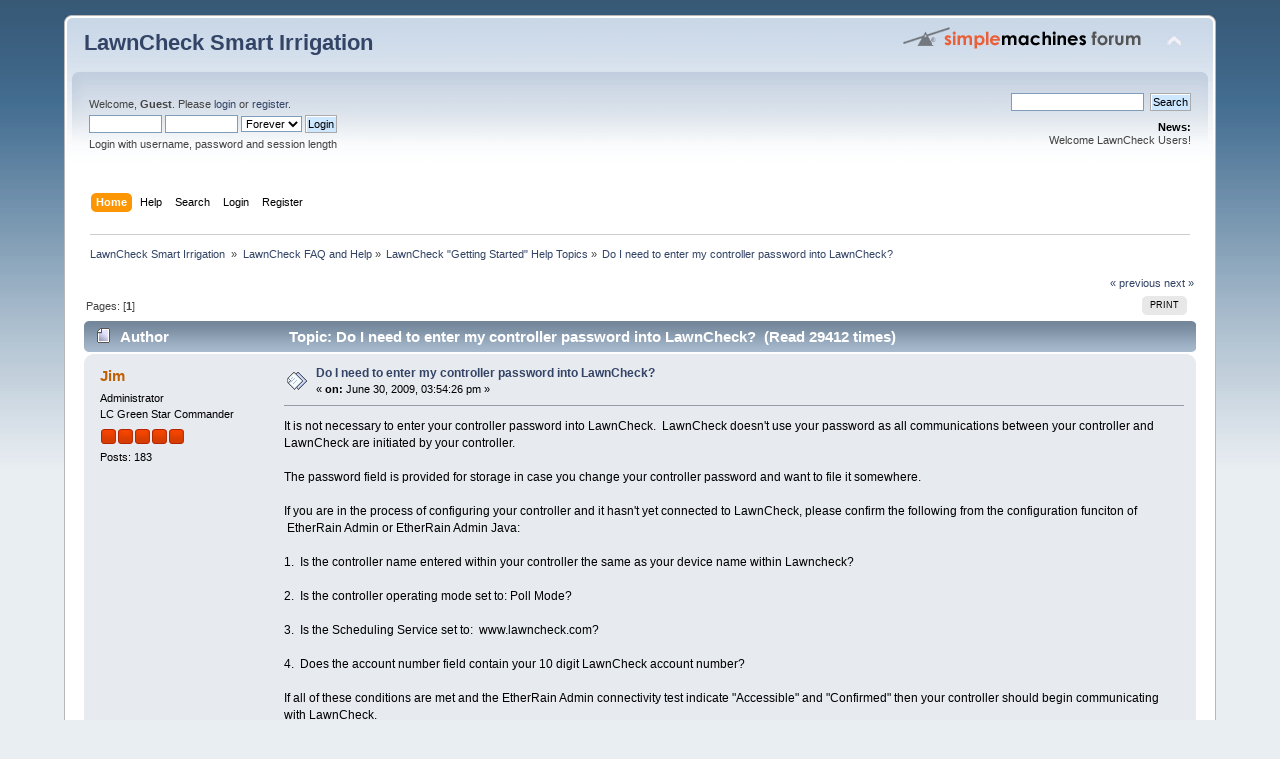

--- FILE ---
content_type: text/html; charset=UTF-8
request_url: http://lawncheck.com/forum/index.php?topic=75.0
body_size: 4615
content:
<!DOCTYPE html PUBLIC "-//W3C//DTD XHTML 1.0 Transitional//EN" "http://www.w3.org/TR/xhtml1/DTD/xhtml1-transitional.dtd">
<html xmlns="http://www.w3.org/1999/xhtml">
<head>
	<link rel="stylesheet" type="text/css" href="http://www.lawncheck.com/forum/Themes/default/css/index.css?fin20" />
	<link rel="stylesheet" type="text/css" href="http://www.lawncheck.com/forum/Themes/default/css/webkit.css" />
	<script type="text/javascript" src="http://www.lawncheck.com/forum/Themes/default/scripts/script.js?fin20"></script>
	<script type="text/javascript" src="http://www.lawncheck.com/forum/Themes/default/scripts/theme.js?fin20"></script>
	<script type="text/javascript"><!-- // --><![CDATA[
		var smf_theme_url = "http://www.lawncheck.com/forum/Themes/default";
		var smf_default_theme_url = "http://www.lawncheck.com/forum/Themes/default";
		var smf_images_url = "http://www.lawncheck.com/forum/Themes/default/images";
		var smf_scripturl = "/forum/index.php?PHPSESSID=17eri6um99608uo4ljle1b8pe4&amp;";
		var smf_iso_case_folding = false;
		var smf_charset = "UTF-8";
		var ajax_notification_text = "Loading...";
		var ajax_notification_cancel_text = "Cancel";
	// ]]></script>
	<meta http-equiv="Content-Type" content="text/html; charset=UTF-8" />
	<meta name="description" content="Do I need to enter my controller password into LawnCheck?" />
	<title>Do I need to enter my controller password into LawnCheck?</title>
	<link rel="canonical" href="/forum/index.php?topic=75.0" />
	<link rel="help" href="/forum/index.php?PHPSESSID=17eri6um99608uo4ljle1b8pe4&amp;action=help" />
	<link rel="search" href="/forum/index.php?PHPSESSID=17eri6um99608uo4ljle1b8pe4&amp;action=search" />
	<link rel="contents" href="/forum/index.php?PHPSESSID=17eri6um99608uo4ljle1b8pe4&amp;" />
	<link rel="alternate" type="application/rss+xml" title="LawnCheck Smart Irrigation  - RSS" href="/forum/index.php?PHPSESSID=17eri6um99608uo4ljle1b8pe4&amp;type=rss;action=.xml" />
	<link rel="prev" href="/forum/index.php/topic,75.0/prev_next,prev.html?PHPSESSID=17eri6um99608uo4ljle1b8pe4" />
	<link rel="next" href="/forum/index.php/topic,75.0/prev_next,next.html?PHPSESSID=17eri6um99608uo4ljle1b8pe4" />
	<link rel="index" href="/forum/index.php/board,9.0.html?PHPSESSID=17eri6um99608uo4ljle1b8pe4" />
	<script type="text/javascript">
		function smfAutoTask()
		{
			var tempImage = new Image();
			tempImage.src = "/forum/index.php?PHPSESSID=17eri6um99608uo4ljle1b8pe4&amp;scheduled=task;ts=1768968000";
		}
		window.setTimeout("smfAutoTask();", 1);
	</script>
</head>
<body>
<div id="wrapper" style="width: 90%">
	<div id="header"><div class="frame">
		<div id="top_section">
			<h1 class="forumtitle">
				<a href="/forum/index.php?PHPSESSID=17eri6um99608uo4ljle1b8pe4&amp;">LawnCheck Smart Irrigation </a>
			</h1>
			<img id="upshrink" src="http://www.lawncheck.com/forum/Themes/default/images/upshrink.png" alt="*" title="Shrink or expand the header." style="display: none;" />
			<img id="smflogo" src="http://www.lawncheck.com/forum/Themes/default/images/smflogo.png" alt="Simple Machines Forum" title="Simple Machines Forum" />
		</div>
		<div id="upper_section" class="middletext">
			<div class="user">
				<script type="text/javascript" src="http://www.lawncheck.com/forum/Themes/default/scripts/sha1.js"></script>
				<form id="guest_form" action="/forum/index.php?PHPSESSID=17eri6um99608uo4ljle1b8pe4&amp;action=login2" method="post" accept-charset="UTF-8"  onsubmit="hashLoginPassword(this, 'd3e5435b3aacf636d4b3376d939c61ea');">
					<div class="info">Welcome, <strong>Guest</strong>. Please <a href="/forum/index.php?PHPSESSID=17eri6um99608uo4ljle1b8pe4&amp;action=login">login</a> or <a href="/forum/index.php?PHPSESSID=17eri6um99608uo4ljle1b8pe4&amp;action=register">register</a>.</div>
					<input type="text" name="user" size="10" class="input_text" />
					<input type="password" name="passwrd" size="10" class="input_password" />
					<select name="cookielength">
						<option value="60">1 Hour</option>
						<option value="1440">1 Day</option>
						<option value="10080">1 Week</option>
						<option value="43200">1 Month</option>
						<option value="-1" selected="selected">Forever</option>
					</select>
					<input type="submit" value="Login" class="button_submit" /><br />
					<div class="info">Login with username, password and session length</div>
					<input type="hidden" name="hash_passwrd" value="" />
				</form>
			</div>
			<div class="news normaltext">
				<form id="search_form" action="/forum/index.php?PHPSESSID=17eri6um99608uo4ljle1b8pe4&amp;action=search2" method="post" accept-charset="UTF-8">
					<input type="text" name="search" value="" class="input_text" />&nbsp;
					<input type="submit" name="submit" value="Search" class="button_submit" />
					<input type="hidden" name="advanced" value="0" />
					<input type="hidden" name="topic" value="75" /></form>
				<h2>News: </h2>
				<p>Welcome LawnCheck Users!</p>
			</div>
		</div>
		<br class="clear" />
		<script type="text/javascript"><!-- // --><![CDATA[
			var oMainHeaderToggle = new smc_Toggle({
				bToggleEnabled: true,
				bCurrentlyCollapsed: false,
				aSwappableContainers: [
					'upper_section'
				],
				aSwapImages: [
					{
						sId: 'upshrink',
						srcExpanded: smf_images_url + '/upshrink.png',
						altExpanded: 'Shrink or expand the header.',
						srcCollapsed: smf_images_url + '/upshrink2.png',
						altCollapsed: 'Shrink or expand the header.'
					}
				],
				oThemeOptions: {
					bUseThemeSettings: false,
					sOptionName: 'collapse_header',
					sSessionVar: 'c45fd7f',
					sSessionId: 'd3e5435b3aacf636d4b3376d939c61ea'
				},
				oCookieOptions: {
					bUseCookie: true,
					sCookieName: 'upshrink'
				}
			});
		// ]]></script>
		<div id="main_menu">
			<ul class="dropmenu" id="menu_nav">
				<li id="button_home">
					<a class="active firstlevel" href="/forum/index.php?PHPSESSID=17eri6um99608uo4ljle1b8pe4&amp;">
						<span class="last firstlevel">Home</span>
					</a>
				</li>
				<li id="button_help">
					<a class="firstlevel" href="/forum/index.php?PHPSESSID=17eri6um99608uo4ljle1b8pe4&amp;action=help">
						<span class="firstlevel">Help</span>
					</a>
				</li>
				<li id="button_search">
					<a class="firstlevel" href="/forum/index.php?PHPSESSID=17eri6um99608uo4ljle1b8pe4&amp;action=search">
						<span class="firstlevel">Search</span>
					</a>
				</li>
				<li id="button_login">
					<a class="firstlevel" href="/forum/index.php?PHPSESSID=17eri6um99608uo4ljle1b8pe4&amp;action=login">
						<span class="firstlevel">Login</span>
					</a>
				</li>
				<li id="button_register">
					<a class="firstlevel" href="/forum/index.php?PHPSESSID=17eri6um99608uo4ljle1b8pe4&amp;action=register">
						<span class="last firstlevel">Register</span>
					</a>
				</li>
			</ul>
		</div>
		<br class="clear" />
	</div></div>
	<div id="content_section"><div class="frame">
		<div id="main_content_section">
	<div class="navigate_section">
		<ul>
			<li>
				<a href="/forum/index.php?PHPSESSID=17eri6um99608uo4ljle1b8pe4&amp;"><span>LawnCheck Smart Irrigation </span></a> &#187;
			</li>
			<li>
				<a href="/forum/index.php?PHPSESSID=17eri6um99608uo4ljle1b8pe4&amp;#c2"><span>LawnCheck FAQ and Help</span></a> &#187;
			</li>
			<li>
				<a href="/forum/index.php/board,9.0.html?PHPSESSID=17eri6um99608uo4ljle1b8pe4"><span>LawnCheck "Getting Started" Help Topics</span></a> &#187;
			</li>
			<li class="last">
				<a href="/forum/index.php/topic,75.0.html?PHPSESSID=17eri6um99608uo4ljle1b8pe4"><span>Do I need to enter my controller password into LawnCheck?</span></a>
			</li>
		</ul>
	</div>
			<a id="top"></a>
			<a id="msg76"></a>
			<div class="pagesection">
				<div class="nextlinks"><a href="/forum/index.php/topic,75.0/prev_next,prev.html?PHPSESSID=17eri6um99608uo4ljle1b8pe4#new">&laquo; previous</a> <a href="/forum/index.php/topic,75.0/prev_next,next.html?PHPSESSID=17eri6um99608uo4ljle1b8pe4#new">next &raquo;</a></div>
		<div class="buttonlist floatright">
			<ul>
				<li><a class="button_strip_print" href="/forum/index.php?PHPSESSID=17eri6um99608uo4ljle1b8pe4&amp;action=printpage;topic=75.0" rel="new_win nofollow"><span class="last">Print</span></a></li>
			</ul>
		</div>
				<div class="pagelinks floatleft">Pages: [<strong>1</strong>] </div>
			</div>
			<div id="forumposts">
				<div class="cat_bar">
					<h3 class="catbg">
						<img src="http://www.lawncheck.com/forum/Themes/default/images/topic/normal_post.gif" align="bottom" alt="" />
						<span id="author">Author</span>
						Topic: Do I need to enter my controller password into LawnCheck? &nbsp;(Read 29412 times)
					</h3>
				</div>
				<form action="/forum/index.php?PHPSESSID=17eri6um99608uo4ljle1b8pe4&amp;action=quickmod2;topic=75.0" method="post" accept-charset="UTF-8" name="quickModForm" id="quickModForm" style="margin: 0;" onsubmit="return oQuickModify.bInEditMode ? oQuickModify.modifySave('d3e5435b3aacf636d4b3376d939c61ea', 'c45fd7f') : false">
				<div class="windowbg">
					<span class="topslice"><span></span></span>
					<div class="post_wrapper">
						<div class="poster">
							<h4>
								<a href="/forum/index.php?PHPSESSID=17eri6um99608uo4ljle1b8pe4&amp;action=profile;u=1" title="View the profile of Jim">Jim</a>
							</h4>
							<ul class="reset smalltext" id="msg_76_extra_info">
								<li class="membergroup">Administrator</li>
								<li class="postgroup">LC Green Star Commander</li>
								<li class="stars"><img src="http://www.lawncheck.com/forum/Themes/default/images/staradmin.gif" alt="*" /><img src="http://www.lawncheck.com/forum/Themes/default/images/staradmin.gif" alt="*" /><img src="http://www.lawncheck.com/forum/Themes/default/images/staradmin.gif" alt="*" /><img src="http://www.lawncheck.com/forum/Themes/default/images/staradmin.gif" alt="*" /><img src="http://www.lawncheck.com/forum/Themes/default/images/staradmin.gif" alt="*" /></li>
								<li class="postcount">Posts: 183</li>
								<li class="profile">
									<ul>
									</ul>
								</li>
							</ul>
						</div>
						<div class="postarea">
							<div class="flow_hidden">
								<div class="keyinfo">
									<div class="messageicon">
										<img src="http://www.lawncheck.com/forum/Themes/default/images/post/xx.gif" alt="" />
									</div>
									<h5 id="subject_76">
										<a href="/forum/index.php/topic,75.msg76.html?PHPSESSID=17eri6um99608uo4ljle1b8pe4#msg76" rel="nofollow">Do I need to enter my controller password into LawnCheck?</a>
									</h5>
									<div class="smalltext">&#171; <strong> on:</strong> June 30, 2009, 03:54:26 pm &#187;</div>
									<div id="msg_76_quick_mod"></div>
								</div>
							</div>
							<div class="post">
								<div class="inner" id="msg_76">It is not necessary to enter your controller password into LawnCheck. &nbsp;LawnCheck doesn&#039;t use your password as all communications between your controller and LawnCheck are initiated by your controller.<br /><br />The password field is provided for storage in case you change your controller password and want to file it somewhere.<br /><br />If you are in the process of configuring your controller and it hasn&#039;t yet connected to LawnCheck, please confirm the following from the configuration funciton of &nbsp;EtherRain Admin or EtherRain Admin Java: <br /><br />1. &nbsp;Is the controller name entered within your controller the same as your device name within Lawncheck? &nbsp;<br /><br />2. &nbsp;Is the controller operating mode set to: Poll Mode?<br /><br />3. &nbsp;Is the Scheduling Service set to: &nbsp;www.lawncheck.com?<br /><br />4. &nbsp;Does the account number field contain your 10 digit LawnCheck account number?<br /><br />If all of these conditions are met and the EtherRain Admin connectivity test indicate &quot;Accessible&quot; and &quot;Confirmed&quot; then your controller should begin communicating with LawnCheck.<br /><br /></div>
							</div>
						</div>
						<div class="moderatorbar">
							<div class="smalltext modified" id="modified_76">
							</div>
							<div class="smalltext reportlinks">
								<img src="http://www.lawncheck.com/forum/Themes/default/images/ip.gif" alt="" />
								Logged
							</div>
						</div>
					</div>
					<span class="botslice"><span></span></span>
				</div>
				<hr class="post_separator" />
				</form>
			</div>
			<a id="lastPost"></a>
			<div class="pagesection">
				
		<div class="buttonlist floatright">
			<ul>
				<li><a class="button_strip_print" href="/forum/index.php?PHPSESSID=17eri6um99608uo4ljle1b8pe4&amp;action=printpage;topic=75.0" rel="new_win nofollow"><span class="last">Print</span></a></li>
			</ul>
		</div>
				<div class="pagelinks floatleft">Pages: [<strong>1</strong>] </div>
				<div class="nextlinks_bottom"><a href="/forum/index.php/topic,75.0/prev_next,prev.html?PHPSESSID=17eri6um99608uo4ljle1b8pe4#new">&laquo; previous</a> <a href="/forum/index.php/topic,75.0/prev_next,next.html?PHPSESSID=17eri6um99608uo4ljle1b8pe4#new">next &raquo;</a></div>
			</div>
	<div class="navigate_section">
		<ul>
			<li>
				<a href="/forum/index.php?PHPSESSID=17eri6um99608uo4ljle1b8pe4&amp;"><span>LawnCheck Smart Irrigation </span></a> &#187;
			</li>
			<li>
				<a href="/forum/index.php?PHPSESSID=17eri6um99608uo4ljle1b8pe4&amp;#c2"><span>LawnCheck FAQ and Help</span></a> &#187;
			</li>
			<li>
				<a href="/forum/index.php/board,9.0.html?PHPSESSID=17eri6um99608uo4ljle1b8pe4"><span>LawnCheck "Getting Started" Help Topics</span></a> &#187;
			</li>
			<li class="last">
				<a href="/forum/index.php/topic,75.0.html?PHPSESSID=17eri6um99608uo4ljle1b8pe4"><span>Do I need to enter my controller password into LawnCheck?</span></a>
			</li>
		</ul>
	</div>
			<div id="moderationbuttons"></div>
			<div class="plainbox" id="display_jump_to">&nbsp;</div>
		<br class="clear" />
				<script type="text/javascript" src="http://www.lawncheck.com/forum/Themes/default/scripts/topic.js"></script>
				<script type="text/javascript"><!-- // --><![CDATA[
					if ('XMLHttpRequest' in window)
					{
						var oQuickModify = new QuickModify({
							sScriptUrl: smf_scripturl,
							bShowModify: true,
							iTopicId: 75,
							sTemplateBodyEdit: '\n\t\t\t\t\t\t\t\t<div id="quick_edit_body_container" style="width: 90%">\n\t\t\t\t\t\t\t\t\t<div id="error_box" style="padding: 4px;" class="error"><' + '/div>\n\t\t\t\t\t\t\t\t\t<textarea class="editor" name="message" rows="12" style="width: 100%; margin-bottom: 10px;" tabindex="1">%body%<' + '/textarea><br />\n\t\t\t\t\t\t\t\t\t<input type="hidden" name="c45fd7f" value="d3e5435b3aacf636d4b3376d939c61ea" />\n\t\t\t\t\t\t\t\t\t<input type="hidden" name="topic" value="75" />\n\t\t\t\t\t\t\t\t\t<input type="hidden" name="msg" value="%msg_id%" />\n\t\t\t\t\t\t\t\t\t<div class="righttext">\n\t\t\t\t\t\t\t\t\t\t<input type="submit" name="post" value="Save" tabindex="2" onclick="return oQuickModify.modifySave(\'d3e5435b3aacf636d4b3376d939c61ea\', \'c45fd7f\');" accesskey="s" class="button_submit" />&nbsp;&nbsp;<input type="submit" name="cancel" value="Cancel" tabindex="3" onclick="return oQuickModify.modifyCancel();" class="button_submit" />\n\t\t\t\t\t\t\t\t\t<' + '/div>\n\t\t\t\t\t\t\t\t<' + '/div>',
							sTemplateSubjectEdit: '<input type="text" style="width: 90%;" name="subject" value="%subject%" size="80" maxlength="80" tabindex="4" class="input_text" />',
							sTemplateBodyNormal: '%body%',
							sTemplateSubjectNormal: '<a hr'+'ef="/forum/index.php?PHPSESSID=17eri6um99608uo4ljle1b8pe4&amp;'+'?topic=75.msg%msg_id%#msg%msg_id%" rel="nofollow">%subject%<' + '/a>',
							sTemplateTopSubject: 'Topic: %subject% &nbsp;(Read 29412 times)',
							sErrorBorderStyle: '1px solid red'
						});

						aJumpTo[aJumpTo.length] = new JumpTo({
							sContainerId: "display_jump_to",
							sJumpToTemplate: "<label class=\"smalltext\" for=\"%select_id%\">Jump to:<" + "/label> %dropdown_list%",
							iCurBoardId: 9,
							iCurBoardChildLevel: 0,
							sCurBoardName: "LawnCheck &quot;Getting Started&quot; Help Topics",
							sBoardChildLevelIndicator: "==",
							sBoardPrefix: "=> ",
							sCatSeparator: "-----------------------------",
							sCatPrefix: "",
							sGoButtonLabel: "go"
						});

						aIconLists[aIconLists.length] = new IconList({
							sBackReference: "aIconLists[" + aIconLists.length + "]",
							sIconIdPrefix: "msg_icon_",
							sScriptUrl: smf_scripturl,
							bShowModify: true,
							iBoardId: 9,
							iTopicId: 75,
							sSessionId: "d3e5435b3aacf636d4b3376d939c61ea",
							sSessionVar: "c45fd7f",
							sLabelIconList: "Message Icon",
							sBoxBackground: "transparent",
							sBoxBackgroundHover: "#ffffff",
							iBoxBorderWidthHover: 1,
							sBoxBorderColorHover: "#adadad" ,
							sContainerBackground: "#ffffff",
							sContainerBorder: "1px solid #adadad",
							sItemBorder: "1px solid #ffffff",
							sItemBorderHover: "1px dotted gray",
							sItemBackground: "transparent",
							sItemBackgroundHover: "#e0e0f0"
						});
					}
				// ]]></script>
		</div>
	</div></div>
	<div id="footer_section"><div class="frame">
		<ul class="reset">
			<li class="copyright">
			<span class="smalltext" style="display: inline; visibility: visible; font-family: Verdana, Arial, sans-serif;"><a href="/forum/index.php?PHPSESSID=17eri6um99608uo4ljle1b8pe4&amp;action=credits" title="Simple Machines Forum" target="_blank" class="new_win">SMF 2.0.11</a> |
 <a href="http://www.simplemachines.org/about/smf/license.php" title="License" target="_blank" class="new_win">SMF &copy; 2015</a>, <a href="http://www.simplemachines.org" title="Simple Machines" target="_blank" class="new_win">Simple Machines</a>
			</span></li>
			<li><a id="button_xhtml" href="http://validator.w3.org/check?uri=referer" target="_blank" class="new_win" title="Valid XHTML 1.0!"><span>XHTML</span></a></li>
			<li><a id="button_rss" href="/forum/index.php?PHPSESSID=17eri6um99608uo4ljle1b8pe4&amp;action=.xml;type=rss" class="new_win"><span>RSS</span></a></li>
			<li class="last"><a id="button_wap2" href="/forum/index.php?PHPSESSID=17eri6um99608uo4ljle1b8pe4&amp;wap2" class="new_win"><span>WAP2</span></a></li>
		</ul>
	</div></div>
</div>
</body></html>